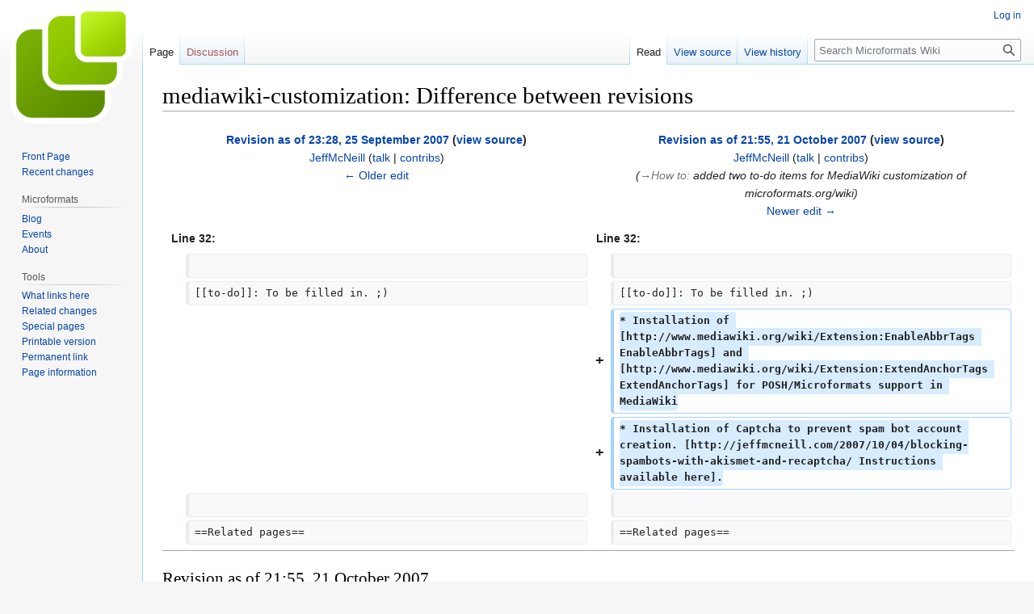

--- FILE ---
content_type: text/html; charset=UTF-8
request_url: https://microformats.org/wiki/index.php?title=mediawiki-customization&diff=prev&oldid=33266
body_size: 7926
content:
<!DOCTYPE html>
<html class="client-nojs" lang="en" dir="ltr">
<head>
<meta charset="UTF-8"/>
<title>mediawiki-customization: Difference between revisions - Microformats Wiki</title>
<script>document.documentElement.className="client-js";RLCONF={"wgBreakFrames":false,"wgSeparatorTransformTable":["",""],"wgDigitTransformTable":["",""],"wgDefaultDateFormat":"dmy","wgMonthNames":["","January","February","March","April","May","June","July","August","September","October","November","December"],"wgRequestId":"5706527c207f8459f13e920e","wgCSPNonce":false,"wgCanonicalNamespace":"","wgCanonicalSpecialPageName":false,"wgNamespaceNumber":0,"wgPageName":"mediawiki-customization","wgTitle":"mediawiki-customization","wgCurRevisionId":69968,"wgRevisionId":33266,"wgArticleId":3609,"wgIsArticle":true,"wgIsRedirect":false,"wgAction":"view","wgUserName":null,"wgUserGroups":["*"],"wgCategories":[],"wgPageContentLanguage":"en","wgPageContentModel":"wikitext","wgRelevantPageName":"mediawiki-customization","wgRelevantArticleId":3609,"wgIsProbablyEditable":false,"wgRelevantPageIsProbablyEditable":false,"wgRestrictionEdit":[],"wgRestrictionMove":[],"wgDiffOldId":22764,"wgDiffNewId":33266};RLSTATE=
{"site.styles":"ready","user.styles":"ready","user":"ready","user.options":"loading","mediawiki.interface.helpers.styles":"ready","mediawiki.diff.styles":"ready","skins.vector.styles.legacy":"ready"};RLPAGEMODULES=["mediawiki.diff","site","mediawiki.page.ready","mediawiki.toc","skins.vector.legacy.js"];</script>
<script>(RLQ=window.RLQ||[]).push(function(){mw.loader.implement("user.options@1i9g4",function($,jQuery,require,module){mw.user.tokens.set({"patrolToken":"+\\","watchToken":"+\\","csrfToken":"+\\"});});});</script>
<link rel="stylesheet" href="/wiki/load.php?lang=en&amp;modules=mediawiki.diff.styles%7Cmediawiki.interface.helpers.styles%7Cskins.vector.styles.legacy&amp;only=styles&amp;skin=vector"/>
<script async="" src="/wiki/load.php?lang=en&amp;modules=startup&amp;only=scripts&amp;raw=1&amp;skin=vector"></script>
<meta name="generator" content="MediaWiki 1.38.4"/>
<meta name="robots" content="noindex,nofollow"/>
<meta name="format-detection" content="telephone=no"/>
<link rel="shortcut icon" href="/favicon.ico"/>
<link rel="search" type="application/opensearchdescription+xml" href="/wiki/opensearch_desc.php" title="Microformats Wiki (en)"/>
<link rel="EditURI" type="application/rsd+xml" href="//microformats.org/wiki/api.php?action=rsd"/>
<link rel="alternate" type="application/atom+xml" title="Microformats Wiki Atom feed" href="/wiki/index.php?title=Special:RecentChanges&amp;feed=atom"/>
</head>
<body class="mediawiki ltr sitedir-ltr mw-hide-empty-elt ns-0 ns-subject page-mediawiki-customization rootpage-mediawiki-customization skin-vector action-view skin-vector-legacy"><div id="mw-page-base" class="noprint"></div>
<div id="mw-head-base" class="noprint"></div>
<div id="content" class="mw-body" role="main">
	<a id="top"></a>
	<div id="siteNotice"></div>
	<div class="mw-indicators">
	</div>
	<h1 id="firstHeading" class="firstHeading mw-first-heading">mediawiki-customization: Difference between revisions</h1>
	<div id="bodyContent" class="vector-body">
		<div id="siteSub" class="noprint">From Microformats Wiki</div>
		<div id="contentSub"></div>
		<div id="contentSub2"></div>
		
		<div id="jump-to-nav"></div>
		<a class="mw-jump-link" href="#mw-head">Jump to navigation</a>
		<a class="mw-jump-link" href="#searchInput">Jump to search</a>
		<div id="mw-content-text" class="mw-body-content mw-content-ltr" lang="en" dir="ltr"><table class="diff diff-contentalign-left diff-editfont-monospace" data-mw="interface">
				<col class="diff-marker" />
				<col class="diff-content" />
				<col class="diff-marker" />
				<col class="diff-content" />
				<tr class="diff-title" lang="en">
				<td colspan="2" class="diff-otitle diff-side-deleted"><div id="mw-diff-otitle1"><strong><a href="/wiki/index.php?title=mediawiki-customization&amp;oldid=22764" title="mediawiki-customization">Revision as of 23:28, 25 September 2007</a> <span class="mw-diff-edit">(<a href="/wiki/index.php?title=mediawiki-customization&amp;action=edit&amp;oldid=22764" title="mediawiki-customization">view source</a>)</span></strong></div><div id="mw-diff-otitle2"><a href="/wiki/User:JeffMcNeill" class="mw-userlink" title="User:JeffMcNeill"><bdi>JeffMcNeill</bdi></a> <span class="mw-usertoollinks">(<a href="/wiki/User_talk:JeffMcNeill" class="mw-usertoollinks-talk" title="User talk:JeffMcNeill">talk</a> | <a href="/wiki/Special:Contributions/JeffMcNeill" class="mw-usertoollinks-contribs" title="Special:Contributions/JeffMcNeill">contribs</a>)</span></div><div id="mw-diff-otitle3"><span class="comment mw-comment-none">No edit summary</span></div><div id="mw-diff-otitle5"></div><div id="mw-diff-otitle4"><a href="/wiki/index.php?title=mediawiki-customization&amp;diff=prev&amp;oldid=22764" title="mediawiki-customization" id="differences-prevlink">← Older edit</a></div></td>
				<td colspan="2" class="diff-ntitle diff-side-added"><div id="mw-diff-ntitle1"><strong><a href="/wiki/index.php?title=mediawiki-customization&amp;oldid=33266" title="mediawiki-customization">Revision as of 21:55, 21 October 2007</a> <span class="mw-diff-edit">(<a href="/wiki/index.php?title=mediawiki-customization&amp;action=edit&amp;oldid=33266" title="mediawiki-customization">view source</a>)</span> </strong></div><div id="mw-diff-ntitle2"><a href="/wiki/User:JeffMcNeill" class="mw-userlink" title="User:JeffMcNeill"><bdi>JeffMcNeill</bdi></a> <span class="mw-usertoollinks">(<a href="/wiki/User_talk:JeffMcNeill" class="mw-usertoollinks-talk" title="User talk:JeffMcNeill">talk</a> | <a href="/wiki/Special:Contributions/JeffMcNeill" class="mw-usertoollinks-contribs" title="Special:Contributions/JeffMcNeill">contribs</a>)</span> </div><div id="mw-diff-ntitle3"> <span class="comment">(<span dir="auto"><span class="autocomment"><a href="#How_to">→‎How to</a>: </span>  added two to-do items for MediaWiki customization of microformats.org/wiki</span>)</span></div><div id="mw-diff-ntitle5"></div><div id="mw-diff-ntitle4"><a href="/wiki/index.php?title=mediawiki-customization&amp;diff=next&amp;oldid=33266" title="mediawiki-customization" id="differences-nextlink">Newer edit →</a></div></td>
				</tr><tr><td colspan="2" class="diff-lineno" id="mw-diff-left-l32">Line 32:</td>
<td colspan="2" class="diff-lineno">Line 32:</td></tr>
<tr><td class="diff-marker"></td><td class="diff-context diff-side-deleted"><br/></td><td class="diff-marker"></td><td class="diff-context diff-side-added"><br/></td></tr>
<tr><td class="diff-marker"></td><td class="diff-context diff-side-deleted"><div>[[to-do]]: To be filled in. ;)</div></td><td class="diff-marker"></td><td class="diff-context diff-side-added"><div>[[to-do]]: To be filled in. ;)</div></td></tr>
<tr><td colspan="2" class="diff-side-deleted"></td><td class="diff-marker" data-marker="+"></td><td class="diff-addedline diff-side-added"><div><ins class="diffchange">* Installation of [http://www.mediawiki.org/wiki/Extension:EnableAbbrTags EnableAbbrTags] and [http://www.mediawiki.org/wiki/Extension:ExtendAnchorTags ExtendAnchorTags] for POSH/Microformats support in MediaWiki</ins></div></td></tr>
<tr><td colspan="2" class="diff-side-deleted"></td><td class="diff-marker" data-marker="+"></td><td class="diff-addedline diff-side-added"><div><ins class="diffchange">* Installation of Captcha to prevent spam bot account creation. [http://jeffmcneill.com/2007/10/04/blocking-spambots-with-akismet-and-recaptcha/ Instructions available here].</ins></div></td></tr>
<tr><td class="diff-marker"></td><td class="diff-context diff-side-deleted"><br/></td><td class="diff-marker"></td><td class="diff-context diff-side-added"><br/></td></tr>
<tr><td class="diff-marker"></td><td class="diff-context diff-side-deleted"><div>==Related pages==</div></td><td class="diff-marker"></td><td class="diff-context diff-side-added"><div>==Related pages==</div></td></tr>
</table><hr class='diff-hr' id='mw-oldid' />
		<h2 class='diff-currentversion-title'>Revision as of 21:55, 21 October 2007</h2>
<div class="mw-parser-output"><div id="toc" class="toc" role="navigation" aria-labelledby="mw-toc-heading"><input type="checkbox" role="button" id="toctogglecheckbox" class="toctogglecheckbox" style="display:none" /><div class="toctitle" lang="en" dir="ltr"><h2 id="mw-toc-heading">Contents</h2><span class="toctogglespan"><label class="toctogglelabel" for="toctogglecheckbox"></label></span></div>
<ul>
<li class="toclevel-1"><a href="#MediaWiki_customization"><span class="tocnumber">1</span> <span class="toctext">MediaWiki customization</span></a>
<ul>
<li class="toclevel-2 tocsection-1"><a href="#Customizations"><span class="tocnumber">1.1</span> <span class="toctext">Customizations</span></a></li>
<li class="toclevel-2 tocsection-2"><a href="#Goals_and_motivations"><span class="tocnumber">1.2</span> <span class="toctext">Goals and motivations</span></a></li>
<li class="toclevel-2 tocsection-3"><a href="#How_to"><span class="tocnumber">1.3</span> <span class="toctext">How to</span></a></li>
<li class="toclevel-2 tocsection-4"><a href="#Related_pages"><span class="tocnumber">1.4</span> <span class="toctext">Related pages</span></a></li>
</ul>
</li>
</ul>
</div>

<h1><span class="mw-headline" id="MediaWiki_customization">MediaWiki customization</span></h1>
<p>by <a rel="nofollow" class="external text" href="http://tantek.com/">Tantek</a>
</p><p>The MediaWiki installation at microformats.org/wiki has been customized in a number of ways.
</p><p>This page documents some of these customizations for informative purposes.  This documentation is neither thorough nor comprehensive.
</p>
<h2><span class="mw-headline" id="Customizations">Customizations</span></h2>
<ul><li>enable lowercase page names</li>
<li>enable hyphenated phrases for page names (rather than the MediaWiki default of converting dashes and spaces to underscores).</li>
<li>hide MediaWiki "Talk" links</li>
<li>... more that I'm sure I'm forgetting at the moment.</li></ul>
<h2><span class="mw-headline" id="Goals_and_motivations">Goals and motivations</span></h2>
<p>I'm responsible for pushing for nearly all of the specific MediaWiki customizations on the microformats wiki and thus I figured I should capture at least some of the reasoning in the hopes that perhaps others may find it useful. <a href="/wiki/User:Tantek" title="User:Tantek">Tantek</a>
</p>
<ul><li><b>lowercase URLs are better</b>. MediaWiki has an annoying tendency of capitalizing article titles, which, though may be stylistically proper (in the English writing style meaning of stylistic) for proper nouns, is incorrect for common terms (which a lot of microformats pages are).  Oh and the whole  <a rel="nofollow" class="external text" href="http://en.wikipedia.org/wiki/Wikipedia:Naming_conventions_%28technical_restrictions%29#Lower_case_first_letter">"The initial capital letter is due to technical restrictions."</a> nonsense on Wikipedia <a rel="nofollow" class="external text" href="http://en.wikipedia.org/wiki/Wikipedia_talk:Naming_conventions_(technical_restrictions)#Summary_of_lower_case_first_letter_issue">is ridiculous</a>. It's software. Just fix it. More:
<ul><li>all same case is easier to read (citation required) (not accurate, Title Case is easier to read) --<a href="/wiki/User:JeffMcNeill" title="User:JeffMcNeill">JeffMcNeill</a> 16:28, 25 Sep 2007 (PDT)</li>
<li>all lowercase is easier to read than all uppercase (citation required)</li>
<li>all lowercase is easier to type (citation required)</li></ul></li>
<li><b>hyphenated-phrases are better than CamelCasedPhrases and underscored_phrases</b>
<ul><li>hyphenated phrases are easier to read (for humans, duh) than CamelCased phrases and underscored_phrases. CamelCasing is a programmer convention that should have NEVER made its way into the textual user-interface (which URLs are a part of).  Others have made this deliberate fix as well, i.e. CSS property/value names like "border-left" in contrast to DOM property names like "onClick". I know this was a deliberate decision by either Bert Bos or Håkon Wium Lie or perhaps both (citation needed). Underscored_phrases are present far less often in normal average English prose and thus slower to read.</li>
<li>hyphenated phrases are better indexed (SEO) than CamelCased phrases and underscored_phrases.  Search engines typically break apart hyphenated phrases into their component words and index them separately and together, whereas the same cannot be said for CamelCased or underscored_phrases.</li></ul></li>
<li><b>Talk pages are lame and "one more inbox to check".</b> Talk pages are lame (e.g. the structure/threading is poor) and we don't need yet another discussion area (in addition to IRC, <a href="/wiki/mailing-lists" title="mailing-lists">mailing-lists</a>)  Eliminating them from the default user interface was the simplest way to effectively eliminate their usage. Invisible talk pages = nearly no one uses them.  And one fewer link cluttering the default UI is always nice.</li></ul>
<ul><li>Would it be possible to have the customization for all lowercase also be applied to usernames? That would be nice. Love the customizations, btw.</li></ul>
<h2><span class="mw-headline" id="How_to">How to</span></h2>
<p>Documentation on how to modify a MediaWiki install to get these customizations.
</p><p><a href="/wiki/to-do" title="to-do">to-do</a>: To be filled in.&#160;;)
</p>
<ul><li>Installation of <a class="external text" href="http://www.mediawiki.org/wiki/Extension:EnableAbbrTags">EnableAbbrTags</a> and <a class="external text" href="http://www.mediawiki.org/wiki/Extension:ExtendAnchorTags">ExtendAnchorTags</a> for POSH/Microformats support in MediaWiki</li>
<li>Installation of Captcha to prevent spam bot account creation. <a rel="nofollow" class="external text" href="http://jeffmcneill.com/2007/10/04/blocking-spambots-with-akismet-and-recaptcha/">Instructions available here</a>.</li></ul>
<h2><span class="mw-headline" id="Related_pages">Related pages</span></h2>
<ul><li>The microformats MediaWiki customizations enable <a href="/wiki/how-to-play" title="how-to-play">how-to-play</a> and better <a href="/wiki/naming-conventions" title="naming-conventions">naming-conventions</a>.</li>
<li><a href="/wiki/mediawiki-mark-up-issues" title="mediawiki-mark-up-issues">mediawiki-mark-up-issues</a></li>
<li><a href="/wiki/to-do#Wiki_improvements" title="to-do">to-do#Wiki_improvements</a></li></ul></div>
<div class="printfooter">Retrieved from "<a dir="ltr" href="http://microformats.org/wiki/index.php?title=mediawiki-customization&amp;oldid=33266">http://microformats.org/wiki/index.php?title=mediawiki-customization&amp;oldid=33266</a>"</div></div>
		<div id="catlinks" class="catlinks catlinks-allhidden" data-mw="interface"></div>
	</div>
</div>

<div id="mw-navigation">
	<h2>Navigation menu</h2>
	<div id="mw-head">
		
<nav id="p-personal" class="mw-portlet mw-portlet-personal vector-user-menu-legacy vector-menu" aria-labelledby="p-personal-label" role="navigation" 
	 >
	<label id="p-personal-label" aria-label="" class="vector-menu-heading">
		<span class="vector-menu-heading-label">Personal tools</span>
	</label>
	<div class="vector-menu-content">
		
		<ul class="vector-menu-content-list"><li id="pt-login" class="mw-list-item"><a href="/wiki/index.php?title=Special:UserLogin&amp;returnto=mediawiki-customization&amp;returntoquery=diff%3Dprev%26oldid%3D33266" title="You are encouraged to log in; however, it is not mandatory [o]" accesskey="o"><span>Log in</span></a></li></ul>
		
	</div>
</nav>

		<div id="left-navigation">
			
<nav id="p-namespaces" class="mw-portlet mw-portlet-namespaces vector-menu vector-menu-tabs" aria-labelledby="p-namespaces-label" role="navigation" 
	 >
	<label id="p-namespaces-label" aria-label="" class="vector-menu-heading">
		<span class="vector-menu-heading-label">Namespaces</span>
	</label>
	<div class="vector-menu-content">
		
		<ul class="vector-menu-content-list"><li id="ca-nstab-main" class="selected mw-list-item"><a href="/wiki/mediawiki-customization" title="View the content page [c]" accesskey="c"><span>Page</span></a></li><li id="ca-talk" class="new mw-list-item"><a href="/wiki/index.php?title=Talk:mediawiki-customization&amp;action=edit&amp;redlink=1" rel="discussion" title="Discussion about the content page (page does not exist) [t]" accesskey="t"><span>Discussion</span></a></li></ul>
		
	</div>
</nav>

			
<nav id="p-variants" class="mw-portlet mw-portlet-variants emptyPortlet vector-menu-dropdown-noicon vector-menu vector-menu-dropdown" aria-labelledby="p-variants-label" role="navigation" 
	 >
	<input type="checkbox"
		id="p-variants-checkbox"
		role="button"
		aria-haspopup="true"
		data-event-name="ui.dropdown-p-variants"
		class="vector-menu-checkbox" aria-labelledby="p-variants-label" />
	<label id="p-variants-label" aria-label="Change language variant" class="vector-menu-heading">
		<span class="vector-menu-heading-label">English</span>
			<span class="vector-menu-checkbox-expanded">expanded</span>
			<span class="vector-menu-checkbox-collapsed">collapsed</span>
	</label>
	<div class="vector-menu-content">
		
		<ul class="vector-menu-content-list"></ul>
		
	</div>
</nav>

		</div>
		<div id="right-navigation">
			
<nav id="p-views" class="mw-portlet mw-portlet-views vector-menu vector-menu-tabs" aria-labelledby="p-views-label" role="navigation" 
	 >
	<label id="p-views-label" aria-label="" class="vector-menu-heading">
		<span class="vector-menu-heading-label">Views</span>
	</label>
	<div class="vector-menu-content">
		
		<ul class="vector-menu-content-list"><li id="ca-view" class="selected mw-list-item"><a href="/wiki/mediawiki-customization"><span>Read</span></a></li><li id="ca-viewsource" class="mw-list-item"><a href="/wiki/index.php?title=mediawiki-customization&amp;action=edit&amp;oldid=33266" title="This page is protected.&#10;You can view its source [e]" accesskey="e"><span>View source</span></a></li><li id="ca-history" class="mw-list-item"><a href="/wiki/index.php?title=mediawiki-customization&amp;action=history" title="Past revisions of this page [h]" accesskey="h"><span>View history</span></a></li></ul>
		
	</div>
</nav>

			
<nav id="p-cactions" class="mw-portlet mw-portlet-cactions emptyPortlet vector-menu-dropdown-noicon vector-menu vector-menu-dropdown" aria-labelledby="p-cactions-label" role="navigation"  title="More options"
	 >
	<input type="checkbox"
		id="p-cactions-checkbox"
		role="button"
		aria-haspopup="true"
		data-event-name="ui.dropdown-p-cactions"
		class="vector-menu-checkbox" aria-labelledby="p-cactions-label" />
	<label id="p-cactions-label" aria-label="" class="vector-menu-heading">
		<span class="vector-menu-heading-label">More</span>
			<span class="vector-menu-checkbox-expanded">expanded</span>
			<span class="vector-menu-checkbox-collapsed">collapsed</span>
	</label>
	<div class="vector-menu-content">
		
		<ul class="vector-menu-content-list"></ul>
		
	</div>
</nav>

			
<div id="p-search" role="search" class="vector-search-box-vue  vector-search-box-show-thumbnail vector-search-box-auto-expand-width vector-search-box">
	<div>
			<h3 >
				<label for="searchInput">Search</label>
			</h3>
		<form action="/wiki/index.php" id="searchform"
			class="vector-search-box-form">
			<div id="simpleSearch"
				class="vector-search-box-inner"
				 data-search-loc="header-navigation">
				<input class="vector-search-box-input"
					 type="search" name="search" placeholder="Search Microformats Wiki" aria-label="Search Microformats Wiki" autocapitalize="none" title="Search Microformats Wiki [f]" accesskey="f" id="searchInput"
				/>
				<input type="hidden" name="title" value="Special:Search"/>
				<input id="mw-searchButton"
					 class="searchButton mw-fallbackSearchButton" type="submit" name="fulltext" title="Search the pages for this text" value="Search" />
				<input id="searchButton"
					 class="searchButton" type="submit" name="go" title="Go to a page with this exact name if it exists" value="Go" />
			</div>
		</form>
	</div>
</div>

		</div>
	</div>
	

<div id="mw-panel">
	<div id="p-logo" role="banner">
		<a class="mw-wiki-logo" href="/wiki/Main_Page"
			title="Visit the main page"></a>
	</div>
	
<nav id="p-Microformats_Wiki" class="mw-portlet mw-portlet-Microformats_Wiki vector-menu vector-menu-portal portal" aria-labelledby="p-Microformats_Wiki-label" role="navigation" 
	 >
	<label id="p-Microformats_Wiki-label" aria-label="" class="vector-menu-heading">
		<span class="vector-menu-heading-label">Microformats Wiki</span>
	</label>
	<div class="vector-menu-content">
		
		<ul class="vector-menu-content-list"><li id="n-Front-Page" class="mw-list-item"><a href="/wiki/Main_Page"><span>Front Page</span></a></li><li id="n-recentchanges" class="mw-list-item"><a href="/wiki/Special:RecentChanges" icon="recentChanges" title="A list of recent changes in the wiki [r]" accesskey="r"><span>Recent changes</span></a></li></ul>
		
	</div>
</nav>

	
<nav id="p-Microformats" class="mw-portlet mw-portlet-Microformats vector-menu vector-menu-portal portal" aria-labelledby="p-Microformats-label" role="navigation" 
	 >
	<label id="p-Microformats-label" aria-label="" class="vector-menu-heading">
		<span class="vector-menu-heading-label">Microformats</span>
	</label>
	<div class="vector-menu-content">
		
		<ul class="vector-menu-content-list"><li id="n-Blog" class="mw-list-item"><a href="http://microformats.org" rel="nofollow"><span>Blog</span></a></li><li id="n-Events" class="mw-list-item"><a href="/wiki/Microformats_Wiki:Current_events"><span>Events</span></a></li><li id="n-About" class="mw-list-item"><a href="/wiki/About"><span>About</span></a></li></ul>
		
	</div>
</nav>

<nav id="p-tb" class="mw-portlet mw-portlet-tb vector-menu vector-menu-portal portal" aria-labelledby="p-tb-label" role="navigation" 
	 >
	<label id="p-tb-label" aria-label="" class="vector-menu-heading">
		<span class="vector-menu-heading-label">Tools</span>
	</label>
	<div class="vector-menu-content">
		
		<ul class="vector-menu-content-list"><li id="t-whatlinkshere" class="mw-list-item"><a href="/wiki/Special:WhatLinksHere/mediawiki-customization" title="A list of all wiki pages that link here [j]" accesskey="j"><span>What links here</span></a></li><li id="t-recentchangeslinked" class="mw-list-item"><a href="/wiki/Special:RecentChangesLinked/mediawiki-customization" rel="nofollow" title="Recent changes in pages linked from this page [k]" accesskey="k"><span>Related changes</span></a></li><li id="t-specialpages" class="mw-list-item"><a href="/wiki/Special:SpecialPages" title="A list of all special pages [q]" accesskey="q"><span>Special pages</span></a></li><li id="t-print" class="mw-list-item"><a href="javascript:print();" rel="alternate" title="Printable version of this page [p]" accesskey="p"><span>Printable version</span></a></li><li id="t-permalink" class="mw-list-item"><a href="/wiki/index.php?title=mediawiki-customization&amp;oldid=33266" title="Permanent link to this revision of the page"><span>Permanent link</span></a></li><li id="t-info" class="mw-list-item"><a href="/wiki/index.php?title=mediawiki-customization&amp;action=info" title="More information about this page"><span>Page information</span></a></li></ul>
		
	</div>
</nav>

	
</div>

</div>

<footer id="footer" class="mw-footer" role="contentinfo" >
	<ul id="footer-info">
	<li id="footer-info-lastmod"> This page was last edited on 21 October 2007, at 21:55.</li>
</ul>

	<ul id="footer-places">
	<li id="footer-places-privacy"><a href="/wiki/Microformats_Wiki:Privacy_policy" title="Microformats Wiki:Privacy policy">Privacy policy</a></li>
	<li id="footer-places-about"><a href="/wiki/Microformats_Wiki:About" title="Microformats Wiki:About">About Microformats Wiki</a></li>
	<li id="footer-places-disclaimer"><a href="/wiki/Microformats_Wiki:General_disclaimer" title="Microformats Wiki:General disclaimer">Disclaimers</a></li>
</ul>

	<ul id="footer-icons" class="noprint">
	<li id="footer-poweredbyico"><a href="https://www.mediawiki.org/"><img src="/wiki/resources/assets/poweredby_mediawiki_88x31.png" alt="Powered by MediaWiki" srcset="/wiki/resources/assets/poweredby_mediawiki_132x47.png 1.5x, /wiki/resources/assets/poweredby_mediawiki_176x62.png 2x" width="88" height="31" loading="lazy"/></a></li>
</ul>

</footer>

<script src="https://www.googletagmanager.com/gtag/js?id=UA-1889385-1" async=""></script><script>
window.dataLayer = window.dataLayer || [];
function gtag(){dataLayer.push(arguments);}
gtag('js', new Date());
gtag('config', 'UA-1889385-1');
</script>

<script>(RLQ=window.RLQ||[]).push(function(){mw.config.set({"wgPageParseReport":{"limitreport":{"cputime":"0.006","walltime":"0.009","ppvisitednodes":{"value":16,"limit":1000000},"postexpandincludesize":{"value":0,"limit":2097152},"templateargumentsize":{"value":0,"limit":2097152},"expansiondepth":{"value":2,"limit":100},"expensivefunctioncount":{"value":0,"limit":100},"unstrip-depth":{"value":0,"limit":20},"unstrip-size":{"value":0,"limit":5000000},"timingprofile":["100.00%    0.000      1 -total"]},"cachereport":{"timestamp":"20260118061601","ttl":86400,"transientcontent":false}}});mw.config.set({"wgBackendResponseTime":243});});</script>
</body>
</html>